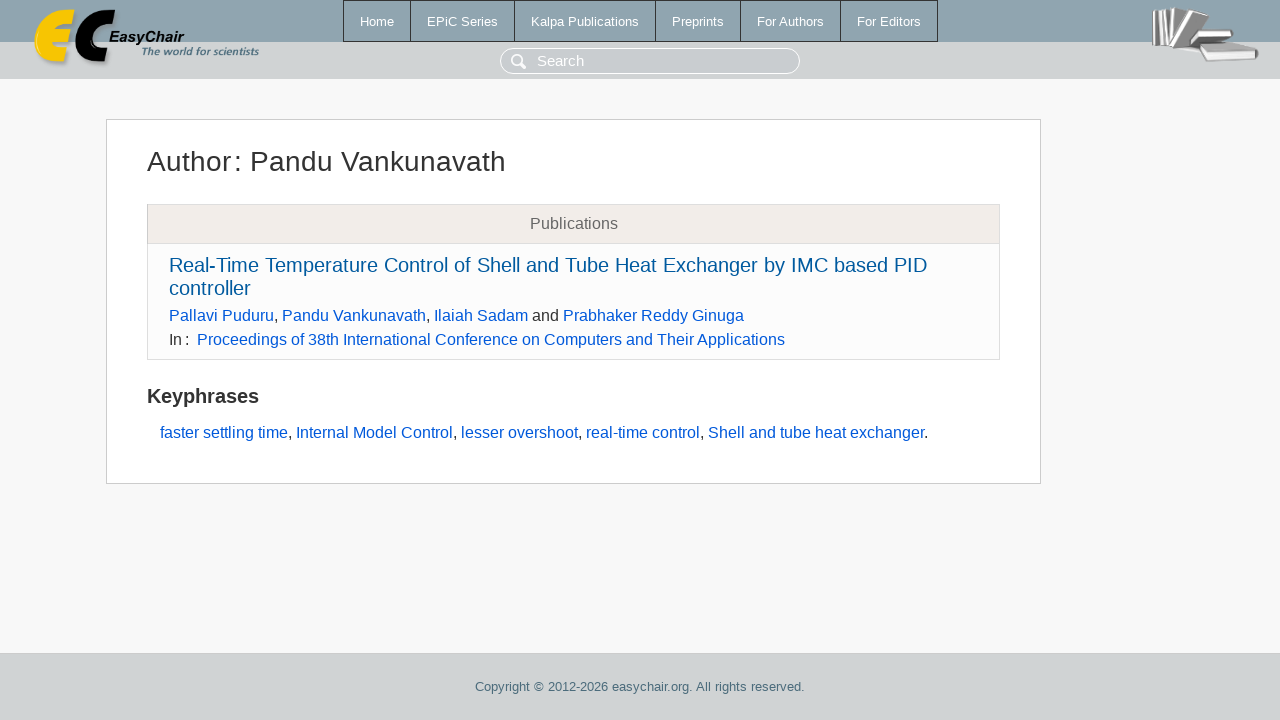

--- FILE ---
content_type: text/html; charset=UTF-8
request_url: https://www.easychair.org/publications/author/Cg7R
body_size: 1195
content:
<!DOCTYPE html>
<html lang='en-US'><head><meta content='text/html; charset=UTF-8' http-equiv='Content-Type'/><title>Author: Pandu Vankunavath</title><link href='/images/favicon.ico' rel='icon' type='image/jpeg'/><link href='/css/cool.css?version=532' rel='StyleSheet' type='text/css'/><link href='/css/publications.css?version=532' rel='StyleSheet' type='text/css'/><script src='/js/easy.js?version=532'></script><script src='/publications/pubs.js?version=532'></script></head><body class="pubs"><table class="page"><tr style="height:1%"><td><div class="menu"><table class="menutable"><tr><td><a class="mainmenu" href="/publications/" id="t:HOME">Home</a></td><td><a class="mainmenu" href="/publications/EPiC" id="t:EPIC">EPiC Series</a></td><td><a class="mainmenu" href="/publications/Kalpa" id="t:KALPA">Kalpa Publications</a></td><td><a class="mainmenu" href="/publications/preprints" id="t:PREPRINTS">Preprints</a></td><td><a class="mainmenu" href="/publications/for_authors" id="t:FOR_AUTHORS">For Authors</a></td><td><a class="mainmenu" href="/publications/for_editors" id="t:FOR_EDITORS">For Editors</a></td></tr></table></div><div class="search_row"><form onsubmit="alert('Search is temporarily unavailable');return false;"><input id="search-input" name="query" placeholder="Search" type="text"/></form></div><div id="logo"><a href="/"><img class="logonew_alignment" src="/images/logoECpubs.png"/></a></div><div id="books"><img class="books_alignment" src="/images/books.png"/></div></td></tr><tr style="height:99%"><td class="ltgray"><div id="mainColumn"><table id="content_table"><tr><td style="vertical-align:top;width:99%"><div class="abstractBox"><h1>Author<span class="lr_margin">:</span>Pandu Vankunavath</h1><table class="epic_table top_margin"><thead><tr><th>Publications</th></tr></thead><tbody><tr><td><div class="title"><a href="/publications/paper/9JgW">Real-Time Temperature Control of Shell and Tube Heat Exchanger by IMC based PID controller</a></div><div class="authors"><a href="/publications/author/Lpxs">Pallavi Puduru</a>, <a href="/publications/author/Cg7R">Pandu Vankunavath</a>, <a href="/publications/author/wZVQ">Ilaiah Sadam</a> and <a href="/publications/author/QsqM">Prabhaker Reddy Ginuga</a></div><div class="volume">In<span class="lr_margin">:</span><a href="/publications/volume/CATA2023">Proceedings of 38th International Conference on Computers and Their Applications</a></div></td></tr></tbody></table><h3>Keyphrases</h3><p><a href="/publications/keyword/dNhc">faster settling time</a>, <a href="/publications/keyword/C2Sq">Internal Model Control</a>, <a href="/publications/keyword/xnW9">lesser overshoot</a>, <a href="/publications/keyword/9m5f">real-time control</a>, <a href="/publications/keyword/sctQ">Shell and tube heat exchanger</a>.</p></div></td></tr></table></div></td></tr><tr><td class="footer">Copyright © 2012-2026 easychair.org. All rights reserved.</td></tr></table></body></html>